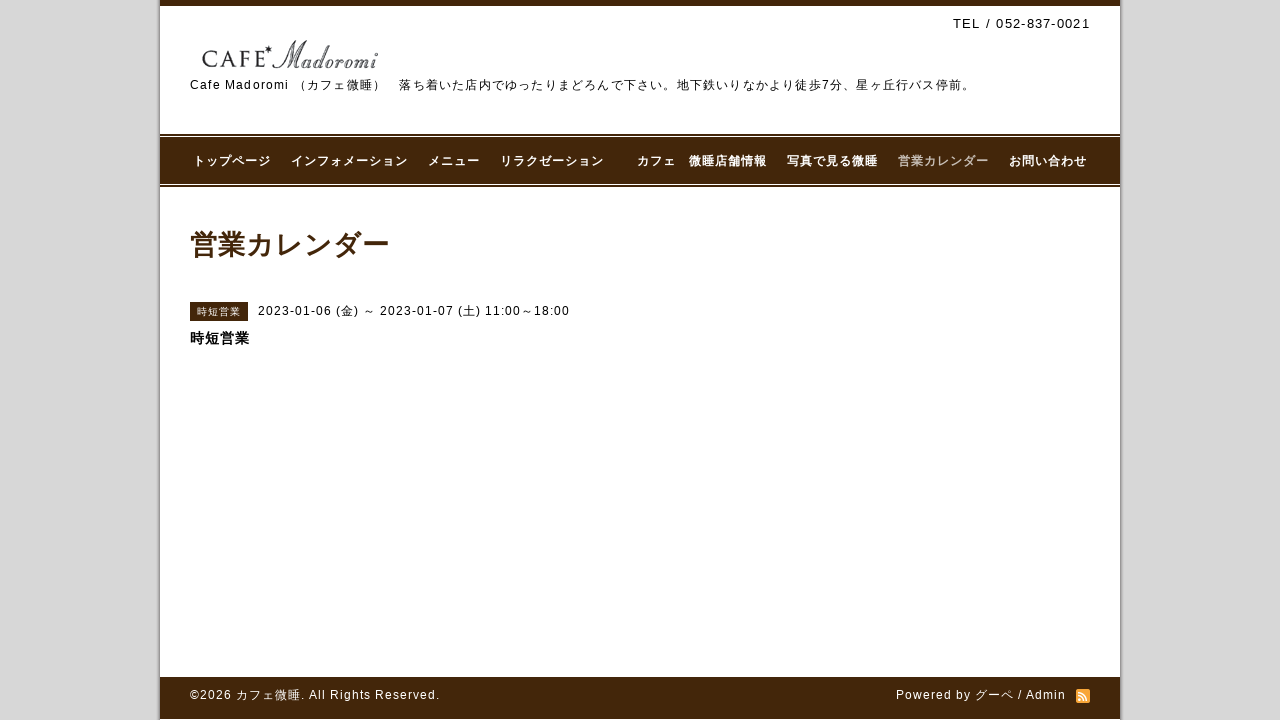

--- FILE ---
content_type: text/html; charset=utf-8
request_url: https://cafe-madoromi.com/calendar/4899915
body_size: 2594
content:
<!DOCTYPE html PUBLIC "-//W3C//DTD XHTML 1.0 Transitional//EN" "http://www.w3.org/TR/xhtml1/DTD/xhtml1-transitional.dtd">
<html xmlns="http://www.w3.org/1999/xhtml" xml:lang="ja" lang="ja">
<head>
<meta http-equiv="content-type" content="text/html; charset=utf-8" />
<title>時短営業 - 喫茶店Cafe Madoromi～カフェ微睡～地下鉄いりなか駅</title>
<meta name="viewport" content="width=device-width, initial-scale=1, maximum-scale=1, user-scalable=yes" />
<meta name="keywords" content="まどろみ,カフェ,喫茶,名古屋,いりなか,いりなかリラクゼーション，バロー,コナミ,昭和区,愛知　" />
<meta name="description" content="" />
<meta property="og:title" content="喫茶店Cafe Madoromi～カフェ微睡～地下鉄いりなか駅" />
<meta property="og:image" content="https://cdn.goope.jp/4109/100930023539wh6s.png" />
<meta property="og:site_name" content="喫茶店Cafe Madoromi～カフェ微睡～地下鉄いりなか駅" />
<meta http-equiv="content-style-type" content="text/css" />
<meta http-equiv="content-script-type" content="text/javascript" />

<link rel="alternate" type="application/rss+xml" title="喫茶店Cafe Madoromi～カフェ微睡～地下鉄いりなか駅 / RSS" href="/feed.rss" />
<style type="text/css" media="all">@import "/style.css?218002-1453803573";</style>
<script type="text/javascript" src="/assets/jquery/jquery-1.9.1.min.js"></script>
<script type="text/javascript" src="/js/tooltip.js"></script>
<script type="text/javascript" src="/assets/colorbox/jquery.colorbox-min.js"></script>
<script type="text/javascript" src="/assets/responsiveslides/responsiveslides.min.js"></script>
<script type="text/javascript" src="/assets/footerfixed/footerfixed.js"></script>

<script>
    $(document).ready(function(){
        $("#main").find(".thickbox").colorbox({rel:'thickbox',maxWidth: '98%'});
    });
</script>

</head>
  <body id="calendar" class="smartphone">
  <div id="container">
    <div id="wrapper">
      <div id="wrapper_inner">

      <!-- ヘッダー部分ここから // -->
      <div id="header">

      <div class="shop_title shop_title_smartphone">
        <div class="shop_tel">TEL&nbsp;/&nbsp;052-837-0021</div>
      </div>

        <div class="site_title">
          <h1 class="site_logo"><a href="https://cafe-madoromi.com"><img src='//cdn.goope.jp/4109/100930023539wh6s.png' alt='喫茶店Cafe Madoromi～カフェ微睡～地下鉄いりなか駅' /></a></h1>
          <div class="site_description site_description_smartphone">Cafe Madoromi （カフェ微睡）　落ち着いた店内でゆったりまどろんで下さい。地下鉄いりなかより徒歩7分、星ヶ丘行バス停前。</div>
        </div>
      </div>
      <!-- ヘッダー部分ここまで // -->

        <!-- ナビゲーション部分ここから // -->
        <script>
        $(function(){
            $(".menubtn").click(function(){
                $("#navi_inner").slideToggle(1000);
                });
            });
        </script>

        <div id="navi">
          <div class="menubtn">MENU ▼</div>
          <div class="navi_line_top"></div>
          <div id="navi_inner">
            <ul>
              
              <li><a href="/"  class="navi_top">トップページ</a></li>
              
              <li><a href="/info"  class="navi_info">インフォメーション</a></li>
              
              <li><a href="/menu"  class="navi_menu">メニュー</a></li>
              
              <li><a href="/free/relax"  class="navi_free free_70732">リラクゼーション　</a></li>
              
              <li><a href="/about"  class="navi_about">カフェ　微睡店舗情報</a></li>
              
              <li><a href="/photo"  class="navi_photo">写真で見る微睡</a></li>
              
              <li><a href="/calendar"  class="navi_calendar active">営業カレンダー</a></li>
              
              <li><a href="/contact"  class="navi_contact">お問い合わせ</a></li>
              
            </ul>
          </div>
          <div class="navi_line_bottom"></div>
        </div>
        <!-- // ナビゲーション部分ここまで -->

        <div id="contents">
          <div id="contents_inner">
            <ul class="sub_navi_side">
              
              
              
              
              
              
              
              
              
              
              
              
              
              
              
              
              
            </ul>
        <!-- メイン部分ここから -->
        <div id="main">
          <div id="main_inner">



<!----------------------------------------------

      ページ：トップ

---------------------------------------------->

                

              <!-- topメイン部分ここから // -->
              <div id="top_main" class="clearfix">

              <!-- // welcomeエリアここから -->
              <div id="welcome_info_area">
                <div class="welcome_area">
                  <h2 class="welcome_area_title">Welcome</h2>
                  <div class="title_line_1"></div>
                  <div class="title_line_2"></div>
                  <ul class="welcome_area_message welcome_area_message_smartphone">
                    <li></li>
                  </ul>
                </div>
                
               </div>
               <!-- // welcomeエリアここまで -->

                <!-- サイドバー部分ここから // -->
                <div id="sidebar" class="clearfix">
                  <div id="sidebar_inner">

                    <!-- ナビゲーションパーツここから // -->
                    <div class="navi_parts_smartphone">
                      
                    </div>
                    <!-- // ナビゲーションパーツここまで -->

                    <div class="today_area today_area_smartphone">
                      <div class="today_title">2026.01.04 Sunday</div>
                      
                      <div class="today_schedule">
                        <div class="today_schedule_title">
                          <a href="/calendar/578241"> 定休日</a>
                        </div>
                      </div>
                      
                      <div class="today_schedule">
                        <div class="today_schedule_title">
                          <a href="/calendar/6539067"> 年末年始のご案内</a>
                        </div>
                      </div>
                      
                    </div>

                    <div class="counter_area counter_area_smartphone">
                      <div class="counter_title">Access</div>
                      <div class="counter_today">
                      Today&nbsp;:&nbsp;<span class="num">52</span>
                      </div>
                      <div class="counter_yesterday">
                      Yesterday&nbsp;:&nbsp;<span class="num">170</span>
                      </div>
                      <div class="counter_total">
                      Total&nbsp;:&nbsp;<span class="num">670404</span>
                      </div>
                    </div>

                    <div class="qr_area qr_area_smartphone">
                      <div class="qr_title">携帯サイト</div>
                      <div class="qr_img"><img src="//r.goope.jp/qr/cafe-madoromi"width="100" height="100" /></div>
                    </div>

                </div>
              </div>
              <!-- // サイドバー部分ここまで -->

              </div>
              <!-- // topメイン部分ここまで -->

    

    

    

    

    
    <!----------------------------------------------

      ページ：カレンダー

    ---------------------------------------------->
    <h2 class="page_title">営業カレンダー</h2>

    


    
    <div class="schedule_detail">
        <div>
        <span class="schedule_detail_category">時短営業</span>&nbsp; <span class="schedule_detail_date">2023-01-06 (金) ～ 2023-01-07 (土) 11:00～18:00</span>
        </div>
        <div class="schedule_detail_title">
          時短営業
        </div>
        <div class="schedule_detail_body">
          
          
          <br class="clear" />
        </div>
      </div>
    

    


    


    


    

    

    
    
  </div>
  </div>
  <!-- // メイン部分ここまで -->
        </div>
    </div>
    <!-- // contentsここまで -->
       <!-- フッター部分ここから // -->
        <div id="footer">
          <div id="footer_inner">

            <!-- // コピーライト部分ここから -->
            <div id="footer_copyright">
                  <div id="footer_copyright_inner">
                    <!--  スマホ用店舗名表示部分 -->
                    <div class="shop_title_footer clearfix">
                    <div class="shop_info_footer">
                      <div class="shop_rss_footer"><a href="/feed.rss"><img src="/img/icon/rss2.png" /></a></div>
                      <div class="shop_name_footer">カフェ微睡&nbsp; </div>
                    </div>
                    <div class="shop_tel_footer">052-837-0021</div>
                    </div>
                    <!--  スマホ用店舗名表示部分ここまで -->
                  <div>
                          <div class="copyright copyright_smartphone">&copy;2026 <a href="https://cafe-madoromi.com">カフェ微睡</a>. All Rights Reserved.
                          </div>
                          <div class="powered_base clearfix">
                            <div class="powered powered_smartphone">
                              Powered by <a href="https://goope.jp/">グーペ</a> / <a href="https://admin.goope.jp/">Admin</a>
                            </div>
                            <div class="shop_rss shop_rss_smartphone">
                              <a href="/feed.rss"><img src="/img/icon/rss2.png" /></a>
                            </div>
                          </div>
                  </div>
                </div>
            </div>
            <!-- // コピーライト部分ここまで -->
          </div>
        </div>
        <!-- // フッター部分ここまで -->

        <!-- wrapper_innerここまで -->
        </div>
    <!--  wrapperここまで -->
    </div>
    <!--  containerここまで -->
    </div>


</body>
</html>
